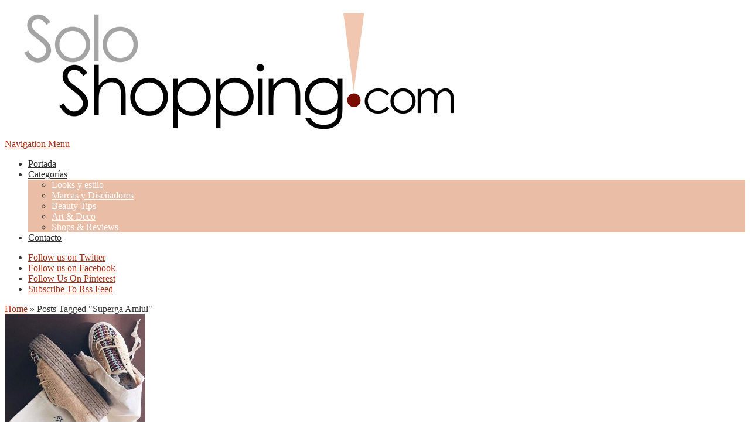

--- FILE ---
content_type: text/html; charset=UTF-8
request_url: https://www.soloshopping.com/tag/superga-amlul/
body_size: 14589
content:
<!DOCTYPE html>
<!--[if IE 6]>
<html id="ie6" lang="es">
<![endif]-->
<!--[if IE 7]>
<html id="ie7" lang="es">
<![endif]-->
<!--[if IE 8]>
<html id="ie8" lang="es">
<![endif]-->
<!--[if !(IE 6) | !(IE 7) | !(IE 8)  ]><!-->
<html lang="es">
<!--<![endif]-->
<head>
	<meta charset="UTF-8" />
	<title>Superga Amlul Archivos - SoloShopping.COM</title>
			
	<meta http-equiv="X-UA-Compatible" content="IE=edge">
	<link rel="pingback" href="https://www.soloshopping.com/xmlrpc.php" />

		<!--[if lt IE 9]>
	<script src="https://www.soloshopping.com/files/themes/Nexus/js/html5.js" type="text/javascript"></script>
	<![endif]-->

	<script type="text/javascript">
		document.documentElement.className = 'js';
	</script>

	<script>var et_site_url='https://www.soloshopping.com';var et_post_id='0';function et_core_page_resource_fallback(a,b){"undefined"===typeof b&&(b=a.sheet.cssRules&&0===a.sheet.cssRules.length);b&&(a.onerror=null,a.onload=null,a.href?a.href=et_site_url+"/?et_core_page_resource="+a.id+et_post_id:a.src&&(a.src=et_site_url+"/?et_core_page_resource="+a.id+et_post_id))}
</script><meta name='robots' content='index, follow, max-image-preview:large, max-snippet:-1, max-video-preview:-1' />
	<style>img:is([sizes="auto" i], [sizes^="auto," i]) { contain-intrinsic-size: 3000px 1500px }</style>
	
	<!-- This site is optimized with the Yoast SEO plugin v26.8 - https://yoast.com/product/yoast-seo-wordpress/ -->
	<title>Superga Amlul Archivos - SoloShopping.COM</title>
	<link rel="canonical" href="https://www.soloshopping.com/tag/superga-amlul/" />
	<meta property="og:locale" content="es_ES" />
	<meta property="og:type" content="article" />
	<meta property="og:title" content="Superga Amlul Archivos - SoloShopping.COM" />
	<meta property="og:url" content="https://www.soloshopping.com/tag/superga-amlul/" />
	<meta property="og:site_name" content="SoloShopping.COM" />
	<meta name="twitter:card" content="summary_large_image" />
	<script type="application/ld+json" class="yoast-schema-graph">{"@context":"https://schema.org","@graph":[{"@type":"CollectionPage","@id":"https://www.soloshopping.com/tag/superga-amlul/","url":"https://www.soloshopping.com/tag/superga-amlul/","name":"Superga Amlul Archivos - SoloShopping.COM","isPartOf":{"@id":"https://www.soloshopping.com/#website"},"primaryImageOfPage":{"@id":"https://www.soloshopping.com/tag/superga-amlul/#primaryimage"},"image":{"@id":"https://www.soloshopping.com/tag/superga-amlul/#primaryimage"},"thumbnailUrl":"https://www.soloshopping.com/files/uploads/superga-gala1.jpg","breadcrumb":{"@id":"https://www.soloshopping.com/tag/superga-amlul/#breadcrumb"},"inLanguage":"es"},{"@type":"ImageObject","inLanguage":"es","@id":"https://www.soloshopping.com/tag/superga-amlul/#primaryimage","url":"https://www.soloshopping.com/files/uploads/superga-gala1.jpg","contentUrl":"https://www.soloshopping.com/files/uploads/superga-gala1.jpg","width":600,"height":597},{"@type":"BreadcrumbList","@id":"https://www.soloshopping.com/tag/superga-amlul/#breadcrumb","itemListElement":[{"@type":"ListItem","position":1,"name":"Portada","item":"https://www.soloshopping.com/"},{"@type":"ListItem","position":2,"name":"Superga Amlul"}]},{"@type":"WebSite","@id":"https://www.soloshopping.com/#website","url":"https://www.soloshopping.com/","name":"SoloShopping.COM","description":"Secretos para acertar en tus compras online","potentialAction":[{"@type":"SearchAction","target":{"@type":"EntryPoint","urlTemplate":"https://www.soloshopping.com/?s={search_term_string}"},"query-input":{"@type":"PropertyValueSpecification","valueRequired":true,"valueName":"search_term_string"}}],"inLanguage":"es"}]}</script>
	<!-- / Yoast SEO plugin. -->


<link rel='dns-prefetch' href='//fonts.googleapis.com' />
<link rel="alternate" type="application/rss+xml" title="SoloShopping.COM &raquo; Feed" href="https://www.soloshopping.com/feed/" />
<link rel="alternate" type="application/rss+xml" title="SoloShopping.COM &raquo; Feed de los comentarios" href="https://www.soloshopping.com/comments/feed/" />
<link rel="alternate" type="application/rss+xml" title="SoloShopping.COM &raquo; Etiqueta Superga Amlul del feed" href="https://www.soloshopping.com/tag/superga-amlul/feed/" />
<script type="text/javascript">
/* <![CDATA[ */
window._wpemojiSettings = {"baseUrl":"https:\/\/s.w.org\/images\/core\/emoji\/16.0.1\/72x72\/","ext":".png","svgUrl":"https:\/\/s.w.org\/images\/core\/emoji\/16.0.1\/svg\/","svgExt":".svg","source":{"concatemoji":"https:\/\/www.soloshopping.com\/wp-includes\/js\/wp-emoji-release.min.js?ver=7c770d558b209e002d9fdff11efe2ca5"}};
/*! This file is auto-generated */
!function(s,n){var o,i,e;function c(e){try{var t={supportTests:e,timestamp:(new Date).valueOf()};sessionStorage.setItem(o,JSON.stringify(t))}catch(e){}}function p(e,t,n){e.clearRect(0,0,e.canvas.width,e.canvas.height),e.fillText(t,0,0);var t=new Uint32Array(e.getImageData(0,0,e.canvas.width,e.canvas.height).data),a=(e.clearRect(0,0,e.canvas.width,e.canvas.height),e.fillText(n,0,0),new Uint32Array(e.getImageData(0,0,e.canvas.width,e.canvas.height).data));return t.every(function(e,t){return e===a[t]})}function u(e,t){e.clearRect(0,0,e.canvas.width,e.canvas.height),e.fillText(t,0,0);for(var n=e.getImageData(16,16,1,1),a=0;a<n.data.length;a++)if(0!==n.data[a])return!1;return!0}function f(e,t,n,a){switch(t){case"flag":return n(e,"\ud83c\udff3\ufe0f\u200d\u26a7\ufe0f","\ud83c\udff3\ufe0f\u200b\u26a7\ufe0f")?!1:!n(e,"\ud83c\udde8\ud83c\uddf6","\ud83c\udde8\u200b\ud83c\uddf6")&&!n(e,"\ud83c\udff4\udb40\udc67\udb40\udc62\udb40\udc65\udb40\udc6e\udb40\udc67\udb40\udc7f","\ud83c\udff4\u200b\udb40\udc67\u200b\udb40\udc62\u200b\udb40\udc65\u200b\udb40\udc6e\u200b\udb40\udc67\u200b\udb40\udc7f");case"emoji":return!a(e,"\ud83e\udedf")}return!1}function g(e,t,n,a){var r="undefined"!=typeof WorkerGlobalScope&&self instanceof WorkerGlobalScope?new OffscreenCanvas(300,150):s.createElement("canvas"),o=r.getContext("2d",{willReadFrequently:!0}),i=(o.textBaseline="top",o.font="600 32px Arial",{});return e.forEach(function(e){i[e]=t(o,e,n,a)}),i}function t(e){var t=s.createElement("script");t.src=e,t.defer=!0,s.head.appendChild(t)}"undefined"!=typeof Promise&&(o="wpEmojiSettingsSupports",i=["flag","emoji"],n.supports={everything:!0,everythingExceptFlag:!0},e=new Promise(function(e){s.addEventListener("DOMContentLoaded",e,{once:!0})}),new Promise(function(t){var n=function(){try{var e=JSON.parse(sessionStorage.getItem(o));if("object"==typeof e&&"number"==typeof e.timestamp&&(new Date).valueOf()<e.timestamp+604800&&"object"==typeof e.supportTests)return e.supportTests}catch(e){}return null}();if(!n){if("undefined"!=typeof Worker&&"undefined"!=typeof OffscreenCanvas&&"undefined"!=typeof URL&&URL.createObjectURL&&"undefined"!=typeof Blob)try{var e="postMessage("+g.toString()+"("+[JSON.stringify(i),f.toString(),p.toString(),u.toString()].join(",")+"));",a=new Blob([e],{type:"text/javascript"}),r=new Worker(URL.createObjectURL(a),{name:"wpTestEmojiSupports"});return void(r.onmessage=function(e){c(n=e.data),r.terminate(),t(n)})}catch(e){}c(n=g(i,f,p,u))}t(n)}).then(function(e){for(var t in e)n.supports[t]=e[t],n.supports.everything=n.supports.everything&&n.supports[t],"flag"!==t&&(n.supports.everythingExceptFlag=n.supports.everythingExceptFlag&&n.supports[t]);n.supports.everythingExceptFlag=n.supports.everythingExceptFlag&&!n.supports.flag,n.DOMReady=!1,n.readyCallback=function(){n.DOMReady=!0}}).then(function(){return e}).then(function(){var e;n.supports.everything||(n.readyCallback(),(e=n.source||{}).concatemoji?t(e.concatemoji):e.wpemoji&&e.twemoji&&(t(e.twemoji),t(e.wpemoji)))}))}((window,document),window._wpemojiSettings);
/* ]]> */
</script>
<meta content="Nexus SS v.0.1.0" name="generator"/><style id='wp-emoji-styles-inline-css' type='text/css'>

	img.wp-smiley, img.emoji {
		display: inline !important;
		border: none !important;
		box-shadow: none !important;
		height: 1em !important;
		width: 1em !important;
		margin: 0 0.07em !important;
		vertical-align: -0.1em !important;
		background: none !important;
		padding: 0 !important;
	}
</style>
<link rel='stylesheet' id='wp-block-library-css' href='https://www.soloshopping.com/wp-includes/css/dist/block-library/style.min.css?ver=7c770d558b209e002d9fdff11efe2ca5' type='text/css' media='all' />
<style id='classic-theme-styles-inline-css' type='text/css'>
/*! This file is auto-generated */
.wp-block-button__link{color:#fff;background-color:#32373c;border-radius:9999px;box-shadow:none;text-decoration:none;padding:calc(.667em + 2px) calc(1.333em + 2px);font-size:1.125em}.wp-block-file__button{background:#32373c;color:#fff;text-decoration:none}
</style>
<style id='global-styles-inline-css' type='text/css'>
:root{--wp--preset--aspect-ratio--square: 1;--wp--preset--aspect-ratio--4-3: 4/3;--wp--preset--aspect-ratio--3-4: 3/4;--wp--preset--aspect-ratio--3-2: 3/2;--wp--preset--aspect-ratio--2-3: 2/3;--wp--preset--aspect-ratio--16-9: 16/9;--wp--preset--aspect-ratio--9-16: 9/16;--wp--preset--color--black: #000000;--wp--preset--color--cyan-bluish-gray: #abb8c3;--wp--preset--color--white: #ffffff;--wp--preset--color--pale-pink: #f78da7;--wp--preset--color--vivid-red: #cf2e2e;--wp--preset--color--luminous-vivid-orange: #ff6900;--wp--preset--color--luminous-vivid-amber: #fcb900;--wp--preset--color--light-green-cyan: #7bdcb5;--wp--preset--color--vivid-green-cyan: #00d084;--wp--preset--color--pale-cyan-blue: #8ed1fc;--wp--preset--color--vivid-cyan-blue: #0693e3;--wp--preset--color--vivid-purple: #9b51e0;--wp--preset--gradient--vivid-cyan-blue-to-vivid-purple: linear-gradient(135deg,rgba(6,147,227,1) 0%,rgb(155,81,224) 100%);--wp--preset--gradient--light-green-cyan-to-vivid-green-cyan: linear-gradient(135deg,rgb(122,220,180) 0%,rgb(0,208,130) 100%);--wp--preset--gradient--luminous-vivid-amber-to-luminous-vivid-orange: linear-gradient(135deg,rgba(252,185,0,1) 0%,rgba(255,105,0,1) 100%);--wp--preset--gradient--luminous-vivid-orange-to-vivid-red: linear-gradient(135deg,rgba(255,105,0,1) 0%,rgb(207,46,46) 100%);--wp--preset--gradient--very-light-gray-to-cyan-bluish-gray: linear-gradient(135deg,rgb(238,238,238) 0%,rgb(169,184,195) 100%);--wp--preset--gradient--cool-to-warm-spectrum: linear-gradient(135deg,rgb(74,234,220) 0%,rgb(151,120,209) 20%,rgb(207,42,186) 40%,rgb(238,44,130) 60%,rgb(251,105,98) 80%,rgb(254,248,76) 100%);--wp--preset--gradient--blush-light-purple: linear-gradient(135deg,rgb(255,206,236) 0%,rgb(152,150,240) 100%);--wp--preset--gradient--blush-bordeaux: linear-gradient(135deg,rgb(254,205,165) 0%,rgb(254,45,45) 50%,rgb(107,0,62) 100%);--wp--preset--gradient--luminous-dusk: linear-gradient(135deg,rgb(255,203,112) 0%,rgb(199,81,192) 50%,rgb(65,88,208) 100%);--wp--preset--gradient--pale-ocean: linear-gradient(135deg,rgb(255,245,203) 0%,rgb(182,227,212) 50%,rgb(51,167,181) 100%);--wp--preset--gradient--electric-grass: linear-gradient(135deg,rgb(202,248,128) 0%,rgb(113,206,126) 100%);--wp--preset--gradient--midnight: linear-gradient(135deg,rgb(2,3,129) 0%,rgb(40,116,252) 100%);--wp--preset--font-size--small: 13px;--wp--preset--font-size--medium: 20px;--wp--preset--font-size--large: 36px;--wp--preset--font-size--x-large: 42px;--wp--preset--spacing--20: 0.44rem;--wp--preset--spacing--30: 0.67rem;--wp--preset--spacing--40: 1rem;--wp--preset--spacing--50: 1.5rem;--wp--preset--spacing--60: 2.25rem;--wp--preset--spacing--70: 3.38rem;--wp--preset--spacing--80: 5.06rem;--wp--preset--shadow--natural: 6px 6px 9px rgba(0, 0, 0, 0.2);--wp--preset--shadow--deep: 12px 12px 50px rgba(0, 0, 0, 0.4);--wp--preset--shadow--sharp: 6px 6px 0px rgba(0, 0, 0, 0.2);--wp--preset--shadow--outlined: 6px 6px 0px -3px rgba(255, 255, 255, 1), 6px 6px rgba(0, 0, 0, 1);--wp--preset--shadow--crisp: 6px 6px 0px rgba(0, 0, 0, 1);}:where(.is-layout-flex){gap: 0.5em;}:where(.is-layout-grid){gap: 0.5em;}body .is-layout-flex{display: flex;}.is-layout-flex{flex-wrap: wrap;align-items: center;}.is-layout-flex > :is(*, div){margin: 0;}body .is-layout-grid{display: grid;}.is-layout-grid > :is(*, div){margin: 0;}:where(.wp-block-columns.is-layout-flex){gap: 2em;}:where(.wp-block-columns.is-layout-grid){gap: 2em;}:where(.wp-block-post-template.is-layout-flex){gap: 1.25em;}:where(.wp-block-post-template.is-layout-grid){gap: 1.25em;}.has-black-color{color: var(--wp--preset--color--black) !important;}.has-cyan-bluish-gray-color{color: var(--wp--preset--color--cyan-bluish-gray) !important;}.has-white-color{color: var(--wp--preset--color--white) !important;}.has-pale-pink-color{color: var(--wp--preset--color--pale-pink) !important;}.has-vivid-red-color{color: var(--wp--preset--color--vivid-red) !important;}.has-luminous-vivid-orange-color{color: var(--wp--preset--color--luminous-vivid-orange) !important;}.has-luminous-vivid-amber-color{color: var(--wp--preset--color--luminous-vivid-amber) !important;}.has-light-green-cyan-color{color: var(--wp--preset--color--light-green-cyan) !important;}.has-vivid-green-cyan-color{color: var(--wp--preset--color--vivid-green-cyan) !important;}.has-pale-cyan-blue-color{color: var(--wp--preset--color--pale-cyan-blue) !important;}.has-vivid-cyan-blue-color{color: var(--wp--preset--color--vivid-cyan-blue) !important;}.has-vivid-purple-color{color: var(--wp--preset--color--vivid-purple) !important;}.has-black-background-color{background-color: var(--wp--preset--color--black) !important;}.has-cyan-bluish-gray-background-color{background-color: var(--wp--preset--color--cyan-bluish-gray) !important;}.has-white-background-color{background-color: var(--wp--preset--color--white) !important;}.has-pale-pink-background-color{background-color: var(--wp--preset--color--pale-pink) !important;}.has-vivid-red-background-color{background-color: var(--wp--preset--color--vivid-red) !important;}.has-luminous-vivid-orange-background-color{background-color: var(--wp--preset--color--luminous-vivid-orange) !important;}.has-luminous-vivid-amber-background-color{background-color: var(--wp--preset--color--luminous-vivid-amber) !important;}.has-light-green-cyan-background-color{background-color: var(--wp--preset--color--light-green-cyan) !important;}.has-vivid-green-cyan-background-color{background-color: var(--wp--preset--color--vivid-green-cyan) !important;}.has-pale-cyan-blue-background-color{background-color: var(--wp--preset--color--pale-cyan-blue) !important;}.has-vivid-cyan-blue-background-color{background-color: var(--wp--preset--color--vivid-cyan-blue) !important;}.has-vivid-purple-background-color{background-color: var(--wp--preset--color--vivid-purple) !important;}.has-black-border-color{border-color: var(--wp--preset--color--black) !important;}.has-cyan-bluish-gray-border-color{border-color: var(--wp--preset--color--cyan-bluish-gray) !important;}.has-white-border-color{border-color: var(--wp--preset--color--white) !important;}.has-pale-pink-border-color{border-color: var(--wp--preset--color--pale-pink) !important;}.has-vivid-red-border-color{border-color: var(--wp--preset--color--vivid-red) !important;}.has-luminous-vivid-orange-border-color{border-color: var(--wp--preset--color--luminous-vivid-orange) !important;}.has-luminous-vivid-amber-border-color{border-color: var(--wp--preset--color--luminous-vivid-amber) !important;}.has-light-green-cyan-border-color{border-color: var(--wp--preset--color--light-green-cyan) !important;}.has-vivid-green-cyan-border-color{border-color: var(--wp--preset--color--vivid-green-cyan) !important;}.has-pale-cyan-blue-border-color{border-color: var(--wp--preset--color--pale-cyan-blue) !important;}.has-vivid-cyan-blue-border-color{border-color: var(--wp--preset--color--vivid-cyan-blue) !important;}.has-vivid-purple-border-color{border-color: var(--wp--preset--color--vivid-purple) !important;}.has-vivid-cyan-blue-to-vivid-purple-gradient-background{background: var(--wp--preset--gradient--vivid-cyan-blue-to-vivid-purple) !important;}.has-light-green-cyan-to-vivid-green-cyan-gradient-background{background: var(--wp--preset--gradient--light-green-cyan-to-vivid-green-cyan) !important;}.has-luminous-vivid-amber-to-luminous-vivid-orange-gradient-background{background: var(--wp--preset--gradient--luminous-vivid-amber-to-luminous-vivid-orange) !important;}.has-luminous-vivid-orange-to-vivid-red-gradient-background{background: var(--wp--preset--gradient--luminous-vivid-orange-to-vivid-red) !important;}.has-very-light-gray-to-cyan-bluish-gray-gradient-background{background: var(--wp--preset--gradient--very-light-gray-to-cyan-bluish-gray) !important;}.has-cool-to-warm-spectrum-gradient-background{background: var(--wp--preset--gradient--cool-to-warm-spectrum) !important;}.has-blush-light-purple-gradient-background{background: var(--wp--preset--gradient--blush-light-purple) !important;}.has-blush-bordeaux-gradient-background{background: var(--wp--preset--gradient--blush-bordeaux) !important;}.has-luminous-dusk-gradient-background{background: var(--wp--preset--gradient--luminous-dusk) !important;}.has-pale-ocean-gradient-background{background: var(--wp--preset--gradient--pale-ocean) !important;}.has-electric-grass-gradient-background{background: var(--wp--preset--gradient--electric-grass) !important;}.has-midnight-gradient-background{background: var(--wp--preset--gradient--midnight) !important;}.has-small-font-size{font-size: var(--wp--preset--font-size--small) !important;}.has-medium-font-size{font-size: var(--wp--preset--font-size--medium) !important;}.has-large-font-size{font-size: var(--wp--preset--font-size--large) !important;}.has-x-large-font-size{font-size: var(--wp--preset--font-size--x-large) !important;}
:where(.wp-block-post-template.is-layout-flex){gap: 1.25em;}:where(.wp-block-post-template.is-layout-grid){gap: 1.25em;}
:where(.wp-block-columns.is-layout-flex){gap: 2em;}:where(.wp-block-columns.is-layout-grid){gap: 2em;}
:root :where(.wp-block-pullquote){font-size: 1.5em;line-height: 1.6;}
</style>
<link rel='stylesheet' id='front-estilos-css' href='https://www.soloshopping.com/files/plugins/asesor-cookies-para-la-ley-en-espana/html/front/estilos.css?ver=7c770d558b209e002d9fdff11efe2ca5' type='text/css' media='all' />
<link rel='stylesheet' id='woocommerce-layout-css' href='https://www.soloshopping.com/files/plugins/woocommerce/assets/css/woocommerce-layout.css?ver=10.4.3' type='text/css' media='all' />
<link rel='stylesheet' id='woocommerce-smallscreen-css' href='https://www.soloshopping.com/files/plugins/woocommerce/assets/css/woocommerce-smallscreen.css?ver=10.4.3' type='text/css' media='only screen and (max-width: 768px)' />
<link rel='stylesheet' id='woocommerce-general-css' href='https://www.soloshopping.com/files/plugins/woocommerce/assets/css/woocommerce.css?ver=10.4.3' type='text/css' media='all' />
<style id='woocommerce-inline-inline-css' type='text/css'>
.woocommerce form .form-row .required { visibility: visible; }
</style>
<link rel='stylesheet' id='nexus-fonts-css' href='https://fonts.googleapis.com/css?family=Open+Sans:300italic,400italic,700italic,800italic,400,300,700,800|Raleway:400,200,100,500,700,800,900&#038;subset=latin,latin-ext' type='text/css' media='all' />
<link rel='stylesheet' id='et-gf-poiret-one-css' href='https://fonts.googleapis.com/css?family=Poiret+One:&#038;subset=latin' type='text/css' media='all' />
<link rel='stylesheet' id='nexus-style-css' href='https://www.soloshopping.com/files/themes/NexusSS/style.css?ver=7c770d558b209e002d9fdff11efe2ca5' type='text/css' media='all' />
<link rel='stylesheet' id='wp-pagenavi-css' href='https://www.soloshopping.com/files/plugins/wp-pagenavi/pagenavi-css.css?ver=2.70' type='text/css' media='all' />
<link rel='stylesheet' id='et-shortcodes-css-css' href='https://www.soloshopping.com/files/themes/Nexus/epanel/shortcodes/css/shortcodes-legacy.css?ver=1.7.14' type='text/css' media='all' />
<link rel='stylesheet' id='et-shortcodes-responsive-css-css' href='https://www.soloshopping.com/files/themes/Nexus/epanel/shortcodes/css/shortcodes_responsive.css?ver=1.7.14' type='text/css' media='all' />
<link rel='stylesheet' id='jquery-lazyloadxt-spinner-css-css' href='//www.soloshopping.com/files/plugins/a3-lazy-load/assets/css/jquery.lazyloadxt.spinner.css?ver=7c770d558b209e002d9fdff11efe2ca5' type='text/css' media='all' />
<link rel='stylesheet' id='a3a3_lazy_load-css' href='//www.soloshopping.com/files/uploads/sass/a3_lazy_load.min.css?ver=1769914894' type='text/css' media='all' />
<link rel='stylesheet' id='um_modal-css' href='https://www.soloshopping.com/files/plugins/ultimate-member/assets/css/um-modal.min.css?ver=2.11.1' type='text/css' media='all' />
<link rel='stylesheet' id='um_ui-css' href='https://www.soloshopping.com/files/plugins/ultimate-member/assets/libs/jquery-ui/jquery-ui.min.css?ver=1.13.2' type='text/css' media='all' />
<link rel='stylesheet' id='um_tipsy-css' href='https://www.soloshopping.com/files/plugins/ultimate-member/assets/libs/tipsy/tipsy.min.css?ver=1.0.0a' type='text/css' media='all' />
<link rel='stylesheet' id='um_raty-css' href='https://www.soloshopping.com/files/plugins/ultimate-member/assets/libs/raty/um-raty.min.css?ver=2.6.0' type='text/css' media='all' />
<link rel='stylesheet' id='select2-css' href='https://www.soloshopping.com/files/plugins/ultimate-member/assets/libs/select2/select2.min.css?ver=4.0.13' type='text/css' media='all' />
<link rel='stylesheet' id='um_fileupload-css' href='https://www.soloshopping.com/files/plugins/ultimate-member/assets/css/um-fileupload.min.css?ver=2.11.1' type='text/css' media='all' />
<link rel='stylesheet' id='um_confirm-css' href='https://www.soloshopping.com/files/plugins/ultimate-member/assets/libs/um-confirm/um-confirm.min.css?ver=1.0' type='text/css' media='all' />
<link rel='stylesheet' id='um_datetime-css' href='https://www.soloshopping.com/files/plugins/ultimate-member/assets/libs/pickadate/default.min.css?ver=3.6.2' type='text/css' media='all' />
<link rel='stylesheet' id='um_datetime_date-css' href='https://www.soloshopping.com/files/plugins/ultimate-member/assets/libs/pickadate/default.date.min.css?ver=3.6.2' type='text/css' media='all' />
<link rel='stylesheet' id='um_datetime_time-css' href='https://www.soloshopping.com/files/plugins/ultimate-member/assets/libs/pickadate/default.time.min.css?ver=3.6.2' type='text/css' media='all' />
<link rel='stylesheet' id='um_fonticons_ii-css' href='https://www.soloshopping.com/files/plugins/ultimate-member/assets/libs/legacy/fonticons/fonticons-ii.min.css?ver=2.11.1' type='text/css' media='all' />
<link rel='stylesheet' id='um_fonticons_fa-css' href='https://www.soloshopping.com/files/plugins/ultimate-member/assets/libs/legacy/fonticons/fonticons-fa.min.css?ver=2.11.1' type='text/css' media='all' />
<link rel='stylesheet' id='um_fontawesome-css' href='https://www.soloshopping.com/files/plugins/ultimate-member/assets/css/um-fontawesome.min.css?ver=6.5.2' type='text/css' media='all' />
<link rel='stylesheet' id='um_common-css' href='https://www.soloshopping.com/files/plugins/ultimate-member/assets/css/common.min.css?ver=2.11.1' type='text/css' media='all' />
<link rel='stylesheet' id='um_responsive-css' href='https://www.soloshopping.com/files/plugins/ultimate-member/assets/css/um-responsive.min.css?ver=2.11.1' type='text/css' media='all' />
<link rel='stylesheet' id='um_styles-css' href='https://www.soloshopping.com/files/plugins/ultimate-member/assets/css/um-styles.min.css?ver=2.11.1' type='text/css' media='all' />
<link rel='stylesheet' id='um_crop-css' href='https://www.soloshopping.com/files/plugins/ultimate-member/assets/libs/cropper/cropper.min.css?ver=1.6.1' type='text/css' media='all' />
<link rel='stylesheet' id='um_profile-css' href='https://www.soloshopping.com/files/plugins/ultimate-member/assets/css/um-profile.min.css?ver=2.11.1' type='text/css' media='all' />
<link rel='stylesheet' id='um_account-css' href='https://www.soloshopping.com/files/plugins/ultimate-member/assets/css/um-account.min.css?ver=2.11.1' type='text/css' media='all' />
<link rel='stylesheet' id='um_misc-css' href='https://www.soloshopping.com/files/plugins/ultimate-member/assets/css/um-misc.min.css?ver=2.11.1' type='text/css' media='all' />
<link rel='stylesheet' id='um_default_css-css' href='https://www.soloshopping.com/files/plugins/ultimate-member/assets/css/um-old-default.min.css?ver=2.11.1' type='text/css' media='all' />
<link rel='stylesheet' id='um_old_css-css' href='https://www.soloshopping.com/files/plugins/ultimate-member/../../uploads/ultimatemember/um_old_settings.css?ver=2.0.0' type='text/css' media='all' />
<link rel='stylesheet' id='magnific_popup-css' href='https://www.soloshopping.com/files/themes/Nexus/includes/page_templates/js/magnific_popup/magnific_popup.css?ver=1.3.4' type='text/css' media='screen' />
<link rel='stylesheet' id='et_page_templates-css' href='https://www.soloshopping.com/files/themes/Nexus/includes/page_templates/page_templates.css?ver=1.8' type='text/css' media='screen' />
<script type="text/javascript" src="https://www.soloshopping.com/wp-includes/js/jquery/jquery.min.js?ver=3.7.1" id="jquery-core-js"></script>
<script type="text/javascript" src="https://www.soloshopping.com/wp-includes/js/jquery/jquery-migrate.min.js?ver=3.4.1" id="jquery-migrate-js"></script>
<script type="text/javascript" id="my-ajax-request-js-extra">
/* <![CDATA[ */
var MyAjax = {"ajaxurl":"https:\/\/www.soloshopping.com\/wp-admin\/admin-ajax.php"};
/* ]]> */
</script>
<script type="text/javascript" src="https://www.soloshopping.com/files/plugins/widgets-controller/widgets_controller.js?ver=7c770d558b209e002d9fdff11efe2ca5" id="my-ajax-request-js"></script>
<script type="text/javascript" id="front-principal-js-extra">
/* <![CDATA[ */
var cdp_cookies_info = {"url_plugin":"https:\/\/www.soloshopping.com\/files\/plugins\/asesor-cookies-para-la-ley-en-espana\/plugin.php","url_admin_ajax":"https:\/\/www.soloshopping.com\/wp-admin\/admin-ajax.php"};
/* ]]> */
</script>
<script type="text/javascript" src="https://www.soloshopping.com/files/plugins/asesor-cookies-para-la-ley-en-espana/html/front/principal.js?ver=7c770d558b209e002d9fdff11efe2ca5" id="front-principal-js"></script>
<script type="text/javascript" src="https://www.soloshopping.com/files/plugins/woocommerce/assets/js/jquery-blockui/jquery.blockUI.min.js?ver=2.7.0-wc.10.4.3" id="wc-jquery-blockui-js" defer="defer" data-wp-strategy="defer"></script>
<script type="text/javascript" id="wc-add-to-cart-js-extra">
/* <![CDATA[ */
var wc_add_to_cart_params = {"ajax_url":"\/wp-admin\/admin-ajax.php","wc_ajax_url":"\/?wc-ajax=%%endpoint%%","i18n_view_cart":"Ver carrito","cart_url":"https:\/\/www.soloshopping.com\/carro\/","is_cart":"","cart_redirect_after_add":"no"};
/* ]]> */
</script>
<script type="text/javascript" src="https://www.soloshopping.com/files/plugins/woocommerce/assets/js/frontend/add-to-cart.min.js?ver=10.4.3" id="wc-add-to-cart-js" defer="defer" data-wp-strategy="defer"></script>
<script type="text/javascript" src="https://www.soloshopping.com/files/plugins/woocommerce/assets/js/js-cookie/js.cookie.min.js?ver=2.1.4-wc.10.4.3" id="wc-js-cookie-js" defer="defer" data-wp-strategy="defer"></script>
<script type="text/javascript" id="woocommerce-js-extra">
/* <![CDATA[ */
var woocommerce_params = {"ajax_url":"\/wp-admin\/admin-ajax.php","wc_ajax_url":"\/?wc-ajax=%%endpoint%%","i18n_password_show":"Mostrar contrase\u00f1a","i18n_password_hide":"Ocultar contrase\u00f1a"};
/* ]]> */
</script>
<script type="text/javascript" src="https://www.soloshopping.com/files/plugins/woocommerce/assets/js/frontend/woocommerce.min.js?ver=10.4.3" id="woocommerce-js" defer="defer" data-wp-strategy="defer"></script>
<script type="text/javascript" src="https://www.soloshopping.com/files/plugins/ultimate-member/assets/js/um-gdpr.min.js?ver=2.11.1" id="um-gdpr-js"></script>
<link rel="https://api.w.org/" href="https://www.soloshopping.com/wp-json/" /><link rel="alternate" title="JSON" type="application/json" href="https://www.soloshopping.com/wp-json/wp/v2/tags/797" /><link rel="EditURI" type="application/rsd+xml" title="RSD" href="https://www.soloshopping.com/xmlrpc.php?rsd" />
<script type="text/javascript">
	jQuery(document).ready(function(){
		jQuery('img[usemap]').rwdImageMaps();
	});
</script>
<style type="text/css">
	img[usemap] { max-width: 100%; height: auto; }
</style>
<script type="text/javascript">
(function(url){
	if(/(?:Chrome\/26\.0\.1410\.63 Safari\/537\.31|WordfenceTestMonBot)/.test(navigator.userAgent)){ return; }
	var addEvent = function(evt, handler) {
		if (window.addEventListener) {
			document.addEventListener(evt, handler, false);
		} else if (window.attachEvent) {
			document.attachEvent('on' + evt, handler);
		}
	};
	var removeEvent = function(evt, handler) {
		if (window.removeEventListener) {
			document.removeEventListener(evt, handler, false);
		} else if (window.detachEvent) {
			document.detachEvent('on' + evt, handler);
		}
	};
	var evts = 'contextmenu dblclick drag dragend dragenter dragleave dragover dragstart drop keydown keypress keyup mousedown mousemove mouseout mouseover mouseup mousewheel scroll'.split(' ');
	var logHuman = function() {
		if (window.wfLogHumanRan) { return; }
		window.wfLogHumanRan = true;
		var wfscr = document.createElement('script');
		wfscr.type = 'text/javascript';
		wfscr.async = true;
		wfscr.src = url + '&r=' + Math.random();
		(document.getElementsByTagName('head')[0]||document.getElementsByTagName('body')[0]).appendChild(wfscr);
		for (var i = 0; i < evts.length; i++) {
			removeEvent(evts[i], logHuman);
		}
	};
	for (var i = 0; i < evts.length; i++) {
		addEvent(evts[i], logHuman);
	}
})('//www.soloshopping.com/?wordfence_lh=1&hid=621BF0A015C9F54C4F6529EE3D10CED2');
</script><meta name="viewport" content="width=device-width, initial-scale=1.0, maximum-scale=1.0, user-scalable=0" />	<style>
		a { color: #af3016; }

		body { color: #333333; }

		#top-menu li.current-menu-item > a, #top-menu > li > a:hover, .meta-info, .et-description .post-meta span, .categories-tabs:after, .home-tab-active, .home-tab-active:before, a.read-more, .comment-reply-link, h1.post-heading, .form-submit input, .home-tab-active:before, .et-recent-videos-wrap li:before, .nav li ul, .et_mobile_menu, #top-menu > .sfHover > a { background-color: #eabda6; }

		.featured-comments span, #author-info strong, #footer-bottom .current-menu-item a, .featured-comments span { color: #eabda6; }
		.entry-content blockquote, .widget li:before, .footer-widget li:before, .et-popular-mobile-arrow-next { border-left-color: #eabda6; }

		.et-popular-mobile-arrow-previous { border-right-color: #eabda6; }

		#top-menu > li > a { color: #333333; }

		#top-menu > li.current-menu-item > a, #top-menu li li a, .et_mobile_menu li a { color: #ffffff; }

	body { font-family: 'Poiret One', ; }	</style>
<link rel="shortcut icon" href="https://www.soloshopping.com/files/uploads/favicon.gif" /><link rel="preload" href="https://www.soloshopping.com/files/themes/Nexus/core/admin/fonts/modules.ttf" as="font" crossorigin="anonymous">	<noscript><style>.woocommerce-product-gallery{ opacity: 1 !important; }</style></noscript>
	<link rel="stylesheet" id="et-customizer-global-cached-inline-styles" href="https://www.soloshopping.com/files/et-cache/global/et-customizer-global-17679934392651.min.css" onerror="et_core_page_resource_fallback(this, true)" onload="et_core_page_resource_fallback(this)" /></head>
<body data-rsssl=1 class="archive tag tag-superga-amlul tag-797 wp-theme-Nexus wp-child-theme-NexusSS theme-Nexus woocommerce-no-js et-2-column-layout et_includes_sidebar">
	<header id="main-header">
		<div class="container">
			<div id="top-info" class="clearfix">
			
							<a href="https://www.soloshopping.com/">
					<img src="https://www.soloshopping.com/files/uploads/2013/09/SoloShoppingCOM_LogoTR.png" alt="SoloShopping.COM" id="logo" />
				</a>
			</div>

			<div id="top-navigation" class="clearfix">
				<div id="et_mobile_nav_menu"><a href="#" class="mobile_nav closed">Navigation Menu<span class="et_mobile_arrow"></span></a></div>
				<nav>
				<ul id="top-menu" class="nav et_disable_top_tier"><li id="menu-item-537" class="menu-item menu-item-type-custom menu-item-object-custom menu-item-home menu-item-537"><a href="https://www.soloshopping.com/">Portada</a></li>
<li id="menu-item-669" class="menu-item menu-item-type-post_type menu-item-object-page menu-item-has-children menu-item-669"><a href="https://www.soloshopping.com/blog/">Categorías</a>
<ul class="sub-menu">
	<li id="menu-item-3700" class="menu-item menu-item-type-taxonomy menu-item-object-category menu-item-3700"><a href="https://www.soloshopping.com/category/looks-y-estilo/">Looks y estilo</a></li>
	<li id="menu-item-3699" class="menu-item menu-item-type-taxonomy menu-item-object-category menu-item-3699"><a href="https://www.soloshopping.com/category/marcas-y-disenadores/">Marcas y Diseñadores</a></li>
	<li id="menu-item-3701" class="menu-item menu-item-type-taxonomy menu-item-object-category menu-item-3701"><a href="https://www.soloshopping.com/category/belleza/">Beauty Tips</a></li>
	<li id="menu-item-5521" class="menu-item menu-item-type-taxonomy menu-item-object-category menu-item-5521"><a href="https://www.soloshopping.com/category/art-and-deco/">Art &#038; Deco</a></li>
	<li id="menu-item-3702" class="menu-item menu-item-type-taxonomy menu-item-object-category menu-item-3702"><a href="https://www.soloshopping.com/category/tiendas/">Shops &#038; Reviews</a></li>
</ul>
</li>
<li id="menu-item-3661" class="menu-item menu-item-type-post_type menu-item-object-page menu-item-3661"><a href="https://www.soloshopping.com/contacto/">Contacto</a></li>
</ul>				</nav>

				<ul id="et-social-icons">
					
					<li class="twitter">
						<a href="https://twitter.com/soloshoppingcom" target="_blank">
							<span class="et-social-normal">Follow us on Twitter</span>
							<span class="et-social-hover"></span>
						</a>
					</li>
					
					<li class="facebook">
						<a href="https://www.facebook.com/SoloShoppingCOM/" target="_blank">
							<span class="et-social-normal">Follow us on Facebook</span>
							<span class="et-social-hover"></span>
						</a>
					</li>
				
					
					<li class="pinterest">
						<a href="http://www.pinterest.com/soloshopping/" target="_blank">
							<span class="et-social-normal">Follow Us On Pinterest</span>
							<span class="et-social-hover"></span>
						</a>
					</li>
					
										<li class="rss">
												<a href="feed://www.soloshopping.com/rss">
							<span class="et-social-normal">Subscribe To Rss Feed</span>
							<span class="et-social-hover"></span>
						</a>
					</li>
					
									</ul>
			</div> <!-- #top-navigation -->
		</div> <!-- .container -->
	</header> <!-- #main-header -->

<div class="page-wrap container">
	<div id="main-content">
		<div class="main-content-wrap clearfix">
			<div id="content">
				
<div id="breadcrumbs">
			  	<span class="et_breadcrumbs_content">
				<a href="https://www.soloshopping.com" class="breadcrumbs_home">Home</a> <span class="raquo">&raquo;</span>

									Posts Tagged <span class="raquo">&quot;</span>Superga Amlul&quot;				
			</span> <!-- .et_breadcrumbs_content -->	</div> <!-- #breadcrumbs -->
				<div id="left-area">
							<div class="recent-post clearfix">
											<div class="et-main-image">
							<a href="https://www.soloshopping.com/superga-gala/">
								<img src="https://www.soloshopping.com/files/uploads/superga-gala1-240x240.jpg" alt="SUPERGA GALA" class="" srcset="https://www.soloshopping.com/files/uploads/superga-gala1.jpg 479w, https://www.soloshopping.com/files/uploads/superga-gala1-240x240.jpg 480w " sizes="(max-width:479px) 479px, 100vw "  width="240" height="240" />							</a>

							<div class="meta-info">
								<div class="meta-date">
									<span class="month">Jul</span><span>26</span>
								</div>
							</div>
						</div>
					
						<div class="et-description">
							<h2><a href="https://www.soloshopping.com/superga-gala/">SUPERGA GALA</a></h2>

						
							<p class="post-meta">Posted By <a href="https://www.soloshopping.com/author/silvia-quevedo-del-castillo/" title="Posts by Silvia" rel="author">Silvia</a> on 26 Jul 2015</p>					<p>SUPERGA GALA &nbsp; &nbsp; &nbsp; Colaboración Superga Gala (AMLUL). 3 modelos con mucho estilo. &nbsp; &nbsp; &nbsp; &nbsp; Cómo han evolucionado las Superga desde sus inicios. Recuerdo mi primer par, las clásicas blancas&#8230;hace más de 20 años!, &nbsp; &nbsp; &nbsp; &nbsp; Superga nació en Turín en 1911, cuando Walter Martiny comenzó a producir zapatos con suela de caucho vulcanizado y decidió  etiquetarlos con el nombre de la...</p>						</div> <!-- .et-description -->

						<a href="https://www.soloshopping.com/superga-gala/" class="read-more"><span>Read More</span></a>
					</div> <!-- .recent-post -->
				</div> 	<!-- end #left-area -->
			</div> <!-- #content -->

				<div id="sidebar">
		<div id="search-2" class="widget widget_search"><h4 class="widgettitle">Search</h4><form role="search" method="get" id="searchform" class="searchform" action="https://www.soloshopping.com/">
				<div>
					<label class="screen-reader-text" for="s">Buscar:</label>
					<input type="text" value="" name="s" id="s" />
					<input type="submit" id="searchsubmit" value="Buscar" />
				</div>
			</form></div> <!-- end .widget --><div id="text-4" class="widget widget_text"><h4 class="widgettitle">About me</h4>			<div class="textwidget"><a href="https://www.soloshopping.com/sobre-mi/"><img class="lazy lazy-hidden aligncenter size-full wp-image-1002" src="//www.soloshopping.com/files/plugins/a3-lazy-load/assets/images/lazy_placeholder.gif" data-lazy-type="image" data-src="https://www.soloshopping.com/files/uploads/Silvia-SoloShoppingCOM-Br.jpg" alt="SoloShopping.com" width="300" height="659" /><noscript><img class="aligncenter size-full wp-image-1002" src="https://www.soloshopping.com/files/uploads/Silvia-SoloShoppingCOM-Br.jpg" alt="SoloShopping.com" width="300" height="659" /></noscript></a>
&nbsp;
<p style="text-align: left;">Silvia... crazy <span style="color: #993300;">for fashion,</span> crazy <span style="color: #808080;">for life</span>, crazy <span style="color: #ffcc99;">for shopping,</span> crazy<span style="color: #ff0000;"> for love</span>, crazy <span style="color: #808080;">for music</span>, crazy <span style="color: #993300;">for art</span>, crazy <span style="color: #ffcc99;">for beauty</span>, crazy <span style="color: #808080;">for travel</span>, crazy <span style="color: #00ccff;"><span style="color: #993300;">for a cool world...</span><div style="clear:both;"></div>
</span></p></div>
		</div> <!-- end .widget --><div id="custom_html-2" class="widget_text widget widget_custom_html"><div class="textwidget custom-html-widget"><a target='new' href="https://click.linksynergy.com/fs-bin/click?id=imzzb6IuHKo&offerid=287848.166&subid=0&type=4"><img class="lazy lazy-hidden" border="0"   alt="Monica Vinader" src="//www.soloshopping.com/files/plugins/a3-lazy-load/assets/images/lazy_placeholder.gif" data-lazy-type="image" data-src="https://ad.linksynergy.com/fs-bin/show?id=imzzb6IuHKo&bids=287848.166&subid=0&type=4&gridnum=13"/><noscript><img border="0"   alt="Monica Vinader" src="https://ad.linksynergy.com/fs-bin/show?id=imzzb6IuHKo&bids=287848.166&subid=0&type=4&gridnum=13"/></noscript></a>
<div style="clear:both;"></div></div></div> <!-- end .widget --><div id="custom_html-3" class="widget_text widget widget_custom_html"><div class="textwidget custom-html-widget"><a target='new' href="https://click.linksynergy.com/fs-bin/click?id=imzzb6IuHKo&offerid=372994.10000042&type=4&subid=0"><img class="lazy lazy-hidden" alt="mytheresa.com sesonal banner" border="0" src="//www.soloshopping.com/files/plugins/a3-lazy-load/assets/images/lazy_placeholder.gif" data-lazy-type="image" data-src="https://ads-mytheresa-new.s3.amazonaws.com/Seasonal/EN/seasonal_300x250_en.gif"/><noscript><img alt="mytheresa.com sesonal banner" border="0" src="https://ads-mytheresa-new.s3.amazonaws.com/Seasonal/EN/seasonal_300x250_en.gif"/></noscript><img class="lazy lazy-hidden" border="0" width="1" height="1" src="//www.soloshopping.com/files/plugins/a3-lazy-load/assets/images/lazy_placeholder.gif" data-lazy-type="image" data-src="https://ad.linksynergy.com/fs-bin/show?id=imzzb6IuHKo&bids=372994.10000042&type=4&subid=0" alt="MyTheresa"/><noscript><img border="0" width="1" height="1" src="https://ad.linksynergy.com/fs-bin/show?id=imzzb6IuHKo&bids=372994.10000042&type=4&subid=0" alt="MyTheresa"/></noscript></a>
<div style="clear:both;"></div>
</div></div> <!-- end .widget --><div id="tag_cloud-2" class="widget widget_tag_cloud"><h4 class="widgettitle">Tags</h4><div class="tagcloud"><a href="https://www.soloshopping.com/tag/aamaya-by-priyanka/" class="tag-cloud-link tag-link-510 tag-link-position-1" style="font-size: 12.958333333333pt;" aria-label="Aamaya by Priyanka (8 elementos)">Aamaya by Priyanka</a>
<a href="https://www.soloshopping.com/tag/acne-studios/" class="tag-cloud-link tag-link-485 tag-link-position-2" style="font-size: 17.625pt;" aria-label="ACNE STUDIOS (12 elementos)">ACNE STUDIOS</a>
<a href="https://www.soloshopping.com/tag/alexander-mcqueen/" class="tag-cloud-link tag-link-156 tag-link-position-3" style="font-size: 10.041666666667pt;" aria-label="alexander mcqueen (6 elementos)">alexander mcqueen</a>
<a href="https://www.soloshopping.com/tag/andres-gallardo/" class="tag-cloud-link tag-link-19 tag-link-position-4" style="font-size: 12.958333333333pt;" aria-label="Andrés Gallardo (8 elementos)">Andrés Gallardo</a>
<a href="https://www.soloshopping.com/tag/aquazzura/" class="tag-cloud-link tag-link-702 tag-link-position-5" style="font-size: 10.041666666667pt;" aria-label="AQUAZZURA (6 elementos)">AQUAZZURA</a>
<a href="https://www.soloshopping.com/tag/aristocrazy/" class="tag-cloud-link tag-link-28 tag-link-position-6" style="font-size: 11.5pt;" aria-label="Aristocrazy (7 elementos)">Aristocrazy</a>
<a href="https://www.soloshopping.com/tag/bobbi-brown/" class="tag-cloud-link tag-link-606 tag-link-position-7" style="font-size: 14.416666666667pt;" aria-label="Bobbi Brown (9 elementos)">Bobbi Brown</a>
<a href="https://www.soloshopping.com/tag/carven/" class="tag-cloud-link tag-link-334 tag-link-position-8" style="font-size: 10.041666666667pt;" aria-label="Carven (6 elementos)">Carven</a>
<a href="https://www.soloshopping.com/tag/casadei/" class="tag-cloud-link tag-link-190 tag-link-position-9" style="font-size: 11.5pt;" aria-label="casadei (7 elementos)">casadei</a>
<a href="https://www.soloshopping.com/tag/chanel/" class="tag-cloud-link tag-link-240 tag-link-position-10" style="font-size: 10.041666666667pt;" aria-label="CHANEL (6 elementos)">CHANEL</a>
<a href="https://www.soloshopping.com/tag/chloe/" class="tag-cloud-link tag-link-467 tag-link-position-11" style="font-size: 15.583333333333pt;" aria-label="CHLOÉ (10 elementos)">CHLOÉ</a>
<a href="https://www.soloshopping.com/tag/christian-louboutin/" class="tag-cloud-link tag-link-292 tag-link-position-12" style="font-size: 17.625pt;" aria-label="christian louboutin (12 elementos)">christian louboutin</a>
<a href="https://www.soloshopping.com/tag/clare-v/" class="tag-cloud-link tag-link-913 tag-link-position-13" style="font-size: 10.041666666667pt;" aria-label="Clare V. (6 elementos)">Clare V.</a>
<a href="https://www.soloshopping.com/tag/dior/" class="tag-cloud-link tag-link-454 tag-link-position-14" style="font-size: 11.5pt;" aria-label="DIOR (7 elementos)">DIOR</a>
<a href="https://www.soloshopping.com/tag/dolcegabbana/" class="tag-cloud-link tag-link-66 tag-link-position-15" style="font-size: 8pt;" aria-label="Dolce&amp;Gabbana (5 elementos)">Dolce&amp;Gabbana</a>
<a href="https://www.soloshopping.com/tag/eddie-borgo/" class="tag-cloud-link tag-link-441 tag-link-position-16" style="font-size: 12.958333333333pt;" aria-label="Eddie Borgo (8 elementos)">Eddie Borgo</a>
<a href="https://www.soloshopping.com/tag/fashion-from-spain/" class="tag-cloud-link tag-link-1020 tag-link-position-17" style="font-size: 22pt;" aria-label="Fashion from Spain (17 elementos)">Fashion from Spain</a>
<a href="https://www.soloshopping.com/tag/givenchy/" class="tag-cloud-link tag-link-421 tag-link-position-18" style="font-size: 20.25pt;" aria-label="Givenchy (15 elementos)">Givenchy</a>
<a href="https://www.soloshopping.com/tag/gucci/" class="tag-cloud-link tag-link-106 tag-link-position-19" style="font-size: 16.75pt;" aria-label="gucci (11 elementos)">gucci</a>
<a href="https://www.soloshopping.com/tag/hoss/" class="tag-cloud-link tag-link-48 tag-link-position-20" style="font-size: 8pt;" aria-label="Hoss (5 elementos)">Hoss</a>
<a href="https://www.soloshopping.com/tag/hoss-intropia/" class="tag-cloud-link tag-link-51 tag-link-position-21" style="font-size: 16.75pt;" aria-label="hoss intropia (11 elementos)">hoss intropia</a>
<a href="https://www.soloshopping.com/tag/isabel-marant/" class="tag-cloud-link tag-link-397 tag-link-position-22" style="font-size: 19.666666666667pt;" aria-label="Isabel Marant (14 elementos)">Isabel Marant</a>
<a href="https://www.soloshopping.com/tag/karl-lagerfeld/" class="tag-cloud-link tag-link-64 tag-link-position-23" style="font-size: 18.791666666667pt;" aria-label="Karl Lagerfeld (13 elementos)">Karl Lagerfeld</a>
<a href="https://www.soloshopping.com/tag/lancome/" class="tag-cloud-link tag-link-604 tag-link-position-24" style="font-size: 12.958333333333pt;" aria-label="Lancôme (8 elementos)">Lancôme</a>
<a href="https://www.soloshopping.com/tag/lanvin/" class="tag-cloud-link tag-link-477 tag-link-position-25" style="font-size: 14.416666666667pt;" aria-label="Lanvin (9 elementos)">Lanvin</a>
<a href="https://www.soloshopping.com/tag/lisa-eldrige/" class="tag-cloud-link tag-link-429 tag-link-position-26" style="font-size: 11.5pt;" aria-label="Lisa Eldrige (7 elementos)">Lisa Eldrige</a>
<a href="https://www.soloshopping.com/tag/louboutin/" class="tag-cloud-link tag-link-291 tag-link-position-27" style="font-size: 10.041666666667pt;" aria-label="louboutin (6 elementos)">louboutin</a>
<a href="https://www.soloshopping.com/tag/maison-margiela/" class="tag-cloud-link tag-link-666 tag-link-position-28" style="font-size: 10.041666666667pt;" aria-label="Maison Margiela (6 elementos)">Maison Margiela</a>
<a href="https://www.soloshopping.com/tag/maje/" class="tag-cloud-link tag-link-90 tag-link-position-29" style="font-size: 15.583333333333pt;" aria-label="maje (10 elementos)">maje</a>
<a href="https://www.soloshopping.com/tag/miu-miu/" class="tag-cloud-link tag-link-483 tag-link-position-30" style="font-size: 11.5pt;" aria-label="Miu Miu (7 elementos)">Miu Miu</a>
<a href="https://www.soloshopping.com/tag/mytheresa/" class="tag-cloud-link tag-link-233 tag-link-position-31" style="font-size: 14.416666666667pt;" aria-label="mytheresa (9 elementos)">mytheresa</a>
<a href="https://www.soloshopping.com/tag/monica-vinader/" class="tag-cloud-link tag-link-65 tag-link-position-32" style="font-size: 19.666666666667pt;" aria-label="Mónica Vinader (14 elementos)">Mónica Vinader</a>
<a href="https://www.soloshopping.com/tag/net-a-porter/" class="tag-cloud-link tag-link-71 tag-link-position-33" style="font-size: 11.5pt;" aria-label="NET-A-PORTER (7 elementos)">NET-A-PORTER</a>
<a href="https://www.soloshopping.com/tag/opi/" class="tag-cloud-link tag-link-139 tag-link-position-34" style="font-size: 8pt;" aria-label="opi (5 elementos)">opi</a>
<a href="https://www.soloshopping.com/tag/phillip-lim/" class="tag-cloud-link tag-link-511 tag-link-position-35" style="font-size: 10.041666666667pt;" aria-label="Phillip Lim (6 elementos)">Phillip Lim</a>
<a href="https://www.soloshopping.com/tag/piel/" class="tag-cloud-link tag-link-112 tag-link-position-36" style="font-size: 8pt;" aria-label="piel (5 elementos)">piel</a>
<a href="https://www.soloshopping.com/tag/rag-bone/" class="tag-cloud-link tag-link-335 tag-link-position-37" style="font-size: 11.5pt;" aria-label="Rag &amp; Bone (7 elementos)">Rag &amp; Bone</a>
<a href="https://www.soloshopping.com/tag/rebajas/" class="tag-cloud-link tag-link-131 tag-link-position-38" style="font-size: 8pt;" aria-label="rebajas (5 elementos)">rebajas</a>
<a href="https://www.soloshopping.com/tag/saint-laurent/" class="tag-cloud-link tag-link-482 tag-link-position-39" style="font-size: 17.625pt;" aria-label="saint Laurent (12 elementos)">saint Laurent</a>
<a href="https://www.soloshopping.com/tag/sandro/" class="tag-cloud-link tag-link-89 tag-link-position-40" style="font-size: 10.041666666667pt;" aria-label="sandro (6 elementos)">sandro</a>
<a href="https://www.soloshopping.com/tag/sophie-hulme/" class="tag-cloud-link tag-link-237 tag-link-position-41" style="font-size: 11.5pt;" aria-label="Sophie Hulme (7 elementos)">Sophie Hulme</a>
<a href="https://www.soloshopping.com/tag/stella-mccartney/" class="tag-cloud-link tag-link-398 tag-link-position-42" style="font-size: 20.25pt;" aria-label="Stella McCartney (15 elementos)">Stella McCartney</a>
<a href="https://www.soloshopping.com/tag/uterque/" class="tag-cloud-link tag-link-59 tag-link-position-43" style="font-size: 11.5pt;" aria-label="Uterqüe (7 elementos)">Uterqüe</a>
<a href="https://www.soloshopping.com/tag/valentino/" class="tag-cloud-link tag-link-79 tag-link-position-44" style="font-size: 22pt;" aria-label="VALENTINO (17 elementos)">VALENTINO</a>
<a href="https://www.soloshopping.com/tag/zadig-voltaire/" class="tag-cloud-link tag-link-126 tag-link-position-45" style="font-size: 10.041666666667pt;" aria-label="zadig &amp; voltaire (6 elementos)">zadig &amp; voltaire</a></div>
</div> <!-- end .widget --><div id="custom_html-4" class="widget_text widget widget_custom_html"><div class="textwidget custom-html-widget"><a target="_blank" href="https://www.awin1.com/cread.php?s=2096089&v=10595&q=329375&r=365577"><img class="lazy lazy-hidden" alt="Clarins" border="0" src="//www.soloshopping.com/files/plugins/a3-lazy-load/assets/images/lazy_placeholder.gif" data-lazy-type="image" data-src="https://www.awin1.com/cshow.php?s=2096089&v=10595&q=329375&r=365577"/><noscript><img alt="Clarins" border="0" src="https://www.awin1.com/cshow.php?s=2096089&v=10595&q=329375&r=365577"/></noscript>
</a>
<div style="clear:both;"></div></div></div> <!-- end .widget --><div id="custom_html-5" class="widget_text widget widget_custom_html"><div class="textwidget custom-html-widget"><a target='new' href="https://click.linksynergy.com/fs-bin/click?id=imzzb6IuHKo&offerid=374759.10000638&type=4&subid=0"><img class="lazy lazy-hidden" alt="Zadig & Voltaire" border="0" src="//www.soloshopping.com/files/plugins/a3-lazy-load/assets/images/lazy_placeholder.gif" data-lazy-type="image" data-src="https://zadig.commander1.com/v3/?tcs=3244&rand=$cachebuster$&chn=affiliation&src=Rakuten&cmp=banniereslogoblanc&med=bannieres&pub=&crtive=&vson=&fmt=180x150&adgrp=&aff_id=&aff_name=&url=http://www.zadig-et-voltaire.com/media/eshop/bannieres/logo/logo-blanc-180x150.jpg"/><noscript><img alt="Zadig & Voltaire" border="0" src="https://zadig.commander1.com/v3/?tcs=3244&rand=$cachebuster$&chn=affiliation&src=Rakuten&cmp=banniereslogoblanc&med=bannieres&pub=&crtive=&vson=&fmt=180x150&adgrp=&aff_id=&aff_name=&url=http://www.zadig-et-voltaire.com/media/eshop/bannieres/logo/logo-blanc-180x150.jpg"/></noscript></a><img class="lazy lazy-hidden" alt="Zadig & Voltaire" border="0" width="1" height="1" src="//www.soloshopping.com/files/plugins/a3-lazy-load/assets/images/lazy_placeholder.gif" data-lazy-type="image" data-src="https://ad.linksynergy.com/fs-bin/show?id=imzzb6IuHKo&bids=374759.10000638&type=4&subid=0"/><noscript><img alt="Zadig & Voltaire" border="0" width="1" height="1" src="https://ad.linksynergy.com/fs-bin/show?id=imzzb6IuHKo&bids=374759.10000638&type=4&subid=0"/></noscript>
<div style="clear: both;"></div></div></div> <!-- end .widget -->	</div> <!-- end #sidebar -->
		</div> <!-- .main-content-wrap -->

			</div> <!-- #main-content -->

	
<div style="clear:both;margin:0px;"></div>

<div id="footer-bottom">
		<ul id="menu-menu-secundario" class="bottom-nav"><li id="menu-item-351" class="menu-item menu-item-type-custom menu-item-object-custom menu-item-home menu-item-351"><a href="https://www.soloshopping.com/">Inicio</a></li>
<li id="menu-item-668" class="menu-item menu-item-type-post_type menu-item-object-page menu-item-668"><a href="https://www.soloshopping.com/blog/">Blog</a></li>
<li id="menu-item-355" class="menu-item menu-item-type-post_type menu-item-object-page menu-item-355"><a href="https://www.soloshopping.com/politica-de-cookies/">Política de Cookies</a></li>
<li id="menu-item-356" class="menu-item menu-item-type-post_type menu-item-object-page menu-item-privacy-policy menu-item-356"><a rel="privacy-policy" href="https://www.soloshopping.com/politica-de-privacidad/">Política de Privacidad</a></li>
<li id="menu-item-354" class="menu-item menu-item-type-post_type menu-item-object-page menu-item-354"><a href="https://www.soloshopping.com/aviso-legal/">Aviso Legal</a></li>
</ul>		</div> 
<!-- #footer-bottom -->
		
	</div> <!-- .page-wrap -->

<div id="footer-info" class="container">
		<p id="copyright"><a href="https://www.soloshopping.com" title="SoloShopping!COM"> Textos Originales <a href="https://www.soloshopping.com/aviso-legal/" rel="license"><img style="border-width: 0px; vertical-align: middle;" alt="Licencia de Creative Commons" src="https://www.soloshopping.com/files/uploads/by_sa_88x31.png" /></a> | SoloShopping!COM&#174;</a> | Powered by <a href="https://wpml.org/es/?aid=27660&affiliate_key=ZxktV737RrTL" title="WPML - Wordpress Multilingual" target="_blank">WPML - Wordpress Multilingual</a></p>
	</div>


<div id="um_upload_single" style="display:none;"></div>

<div id="um_view_photo" style="display:none;">
	<a href="javascript:void(0);" data-action="um_remove_modal" class="um-modal-close" aria-label="Cerrar la vista emergente de la foto">
		<i class="um-faicon-times"></i>
	</a>

	<div class="um-modal-body photo">
		<div class="um-modal-photo"></div>
	</div>
</div>
<script type="speculationrules">
{"prefetch":[{"source":"document","where":{"and":[{"href_matches":"\/*"},{"not":{"href_matches":["\/wp-*.php","\/wp-admin\/*","\/files\/uploads\/*","\/files\/*","\/files\/plugins\/*","\/files\/themes\/NexusSS\/*","\/files\/themes\/Nexus\/*","\/*\\?(.+)"]}},{"not":{"selector_matches":"a[rel~=\"nofollow\"]"}},{"not":{"selector_matches":".no-prefetch, .no-prefetch a"}}]},"eagerness":"conservative"}]}
</script>
<!-- HTML del pié de página -->
<div class="cdp-cookies-alerta  cdp-solapa-ocultar cdp-cookies-textos-izq cdp-cookies-tema-blanco">
	<div class="cdp-cookies-texto">
		<h4 style="font-size:15px !important;line-height:15px !important">Uso de cookies</h4><p style="font-size:12px !important;line-height:12px !important">Este sitio web utiliza cookies con fines estadísticos y para proporcionar la mejor experiencia de usuario, esto es habitual en la web, pero desde el 2011 las leyes europeas exigen el consentimiento explícito del usuario. Si continúa navegando se entiende que acepta tando dichas cookies como nuestra <a href="https://www.soloshopping.com/politica-de-cookies/" style="font-size:12px !important;line-height:12px !important">política de cookies</a>. 
		<a href="javascript:;" class="cdp-cookies-boton-cerrar">ACEPTAR</a> 
	</div>
	<a class="cdp-cookies-solapa">Aviso de cookies</a>
</div>
 	<script type='text/javascript'>
		(function () {
			var c = document.body.className;
			c = c.replace(/woocommerce-no-js/, 'woocommerce-js');
			document.body.className = c;
		})();
	</script>
	<script type="text/javascript">

  var _gaq = _gaq || [];

var pluginUrl =
 '//www.google-analytics.com/plugins/ga/inpage_linkid.js';
_gaq.push(['_require', 'inpage_linkid', pluginUrl]);

  _gaq.push(['_setAccount', 'UA-34842520-1']);

  _gaq.push(['_setDomainName','soloshopping.com']);

  _gaq.push(['_setAllowLinker', true]);

  _gaq.push(['_trackPageview']);

  (function() {
    var ga = document.createElement('script'); ga.type = 'text/javascript'; ga.async = true;
    ga.src = ('https:' == document.location.protocol ? 'https://ssl' : 'http://www') + '.google-analytics.com/ga.js';
    var s = document.getElementsByTagName('script')[0]; s.parentNode.insertBefore(ga, s);
  })();

</script><link rel='stylesheet' id='wc-blocks-style-css' href='https://www.soloshopping.com/files/plugins/woocommerce/assets/client/blocks/wc-blocks.css?ver=wc-10.4.3' type='text/css' media='all' />
<script type="text/javascript" src="https://www.soloshopping.com/files/plugins/responsive-image-maps/jquery.rwdImageMaps.min.js?ver=1.5" id="jQuery.rwd_image_maps-js"></script>
<script type="text/javascript" src="https://www.soloshopping.com/files/themes/Nexus/js/superfish.min.js?ver=1.0" id="superfish-js"></script>
<script type="text/javascript" id="nexus-custom-script-js-extra">
/* <![CDATA[ */
var et_custom = {"mobile_nav_text":"Navigation Menu","ajaxurl":"https:\/\/www.soloshopping.com\/wp-admin\/admin-ajax.php","et_hb_nonce":"6d31d69e19"};
/* ]]> */
</script>
<script type="text/javascript" src="https://www.soloshopping.com/files/themes/Nexus/js/custom.js?ver=1.0" id="nexus-custom-script-js"></script>
<script type="text/javascript" src="https://www.soloshopping.com/files/plugins/woocommerce/assets/js/sourcebuster/sourcebuster.min.js?ver=10.4.3" id="sourcebuster-js-js"></script>
<script type="text/javascript" id="wc-order-attribution-js-extra">
/* <![CDATA[ */
var wc_order_attribution = {"params":{"lifetime":1.0e-5,"session":30,"base64":false,"ajaxurl":"https:\/\/www.soloshopping.com\/wp-admin\/admin-ajax.php","prefix":"wc_order_attribution_","allowTracking":true},"fields":{"source_type":"current.typ","referrer":"current_add.rf","utm_campaign":"current.cmp","utm_source":"current.src","utm_medium":"current.mdm","utm_content":"current.cnt","utm_id":"current.id","utm_term":"current.trm","utm_source_platform":"current.plt","utm_creative_format":"current.fmt","utm_marketing_tactic":"current.tct","session_entry":"current_add.ep","session_start_time":"current_add.fd","session_pages":"session.pgs","session_count":"udata.vst","user_agent":"udata.uag"}};
/* ]]> */
</script>
<script type="text/javascript" src="https://www.soloshopping.com/files/plugins/woocommerce/assets/js/frontend/order-attribution.min.js?ver=10.4.3" id="wc-order-attribution-js"></script>
<script type="text/javascript" id="jquery-lazyloadxt-js-extra">
/* <![CDATA[ */
var a3_lazyload_params = {"apply_images":"1","apply_videos":"1"};
/* ]]> */
</script>
<script type="text/javascript" src="//www.soloshopping.com/files/plugins/a3-lazy-load/assets/js/jquery.lazyloadxt.extra.min.js?ver=2.7.6" id="jquery-lazyloadxt-js"></script>
<script type="text/javascript" src="//www.soloshopping.com/files/plugins/a3-lazy-load/assets/js/jquery.lazyloadxt.srcset.min.js?ver=2.7.6" id="jquery-lazyloadxt-srcset-js"></script>
<script type="text/javascript" id="jquery-lazyloadxt-extend-js-extra">
/* <![CDATA[ */
var a3_lazyload_extend_params = {"edgeY":"0","horizontal_container_classnames":""};
/* ]]> */
</script>
<script type="text/javascript" src="//www.soloshopping.com/files/plugins/a3-lazy-load/assets/js/jquery.lazyloadxt.extend.js?ver=2.7.6" id="jquery-lazyloadxt-extend-js"></script>
<script type="text/javascript" src="https://www.soloshopping.com/files/themes/Nexus/core/admin/js/common.js?ver=4.7.4" id="et-core-common-js"></script>
<script type="text/javascript" src="https://www.soloshopping.com/wp-includes/js/underscore.min.js?ver=1.13.7" id="underscore-js"></script>
<script type="text/javascript" id="wp-util-js-extra">
/* <![CDATA[ */
var _wpUtilSettings = {"ajax":{"url":"\/wp-admin\/admin-ajax.php"}};
/* ]]> */
</script>
<script type="text/javascript" src="https://www.soloshopping.com/wp-includes/js/wp-util.min.js?ver=7c770d558b209e002d9fdff11efe2ca5" id="wp-util-js"></script>
<script type="text/javascript" src="https://www.soloshopping.com/wp-includes/js/dist/hooks.min.js?ver=4d63a3d491d11ffd8ac6" id="wp-hooks-js"></script>
<script type="text/javascript" src="https://www.soloshopping.com/wp-includes/js/dist/i18n.min.js?ver=5e580eb46a90c2b997e6" id="wp-i18n-js"></script>
<script type="text/javascript" id="wp-i18n-js-after">
/* <![CDATA[ */
wp.i18n.setLocaleData( { 'text direction\u0004ltr': [ 'ltr' ] } );
wp.i18n.setLocaleData( { 'text direction\u0004ltr': [ 'ltr' ] } );
/* ]]> */
</script>
<script type="text/javascript" src="https://www.soloshopping.com/files/plugins/ultimate-member/assets/libs/tipsy/tipsy.min.js?ver=1.0.0a" id="um_tipsy-js"></script>
<script type="text/javascript" src="https://www.soloshopping.com/files/plugins/ultimate-member/assets/libs/um-confirm/um-confirm.min.js?ver=1.0" id="um_confirm-js"></script>
<script type="text/javascript" src="https://www.soloshopping.com/files/plugins/ultimate-member/assets/libs/pickadate/picker.min.js?ver=3.6.2" id="um_datetime-js"></script>
<script type="text/javascript" src="https://www.soloshopping.com/files/plugins/ultimate-member/assets/libs/pickadate/picker.date.min.js?ver=3.6.2" id="um_datetime_date-js"></script>
<script type="text/javascript" src="https://www.soloshopping.com/files/plugins/ultimate-member/assets/libs/pickadate/picker.time.min.js?ver=3.6.2" id="um_datetime_time-js"></script>
<script type="text/javascript" src="https://www.soloshopping.com/files/plugins/ultimate-member/assets/libs/pickadate/translations/es_ES.min.js?ver=3.6.2" id="um_datetime_locale-js"></script>
<script type="text/javascript" id="um_common-js-extra">
/* <![CDATA[ */
var um_common_variables = {"locale":"es_ES"};
var um_common_variables = {"locale":"es_ES"};
/* ]]> */
</script>
<script type="text/javascript" src="https://www.soloshopping.com/files/plugins/ultimate-member/assets/js/common.min.js?ver=2.11.1" id="um_common-js"></script>
<script type="text/javascript" src="https://www.soloshopping.com/files/plugins/ultimate-member/assets/libs/cropper/cropper.min.js?ver=1.6.1" id="um_crop-js"></script>
<script type="text/javascript" id="um_frontend_common-js-extra">
/* <![CDATA[ */
var um_frontend_common_variables = [];
/* ]]> */
</script>
<script type="text/javascript" src="https://www.soloshopping.com/files/plugins/ultimate-member/assets/js/common-frontend.min.js?ver=2.11.1" id="um_frontend_common-js"></script>
<script type="text/javascript" src="https://www.soloshopping.com/files/plugins/ultimate-member/assets/js/um-modal.min.js?ver=2.11.1" id="um_modal-js"></script>
<script type="text/javascript" src="https://www.soloshopping.com/files/plugins/ultimate-member/assets/libs/jquery-form/jquery-form.min.js?ver=2.11.1" id="um_jquery_form-js"></script>
<script type="text/javascript" src="https://www.soloshopping.com/files/plugins/ultimate-member/assets/libs/fileupload/fileupload.js?ver=2.11.1" id="um_fileupload-js"></script>
<script type="text/javascript" src="https://www.soloshopping.com/files/plugins/ultimate-member/assets/js/um-functions.min.js?ver=2.11.1" id="um_functions-js"></script>
<script type="text/javascript" src="https://www.soloshopping.com/files/plugins/ultimate-member/assets/js/um-responsive.min.js?ver=2.11.1" id="um_responsive-js"></script>
<script type="text/javascript" src="https://www.soloshopping.com/files/plugins/ultimate-member/assets/js/um-conditional.min.js?ver=2.11.1" id="um_conditional-js"></script>
<script type="text/javascript" src="https://www.soloshopping.com/files/plugins/ultimate-member/assets/libs/select2/select2.full.min.js?ver=4.0.13" id="select2-js"></script>
<script type="text/javascript" src="https://www.soloshopping.com/files/plugins/ultimate-member/assets/libs/select2/i18n/es.js?ver=4.0.13" id="um_select2_locale-js"></script>
<script type="text/javascript" id="um_raty-js-translations">
/* <![CDATA[ */
( function( domain, translations ) {
	var localeData = translations.locale_data[ domain ] || translations.locale_data.messages;
	localeData[""].domain = domain;
	wp.i18n.setLocaleData( localeData, domain );
} )( "ultimate-member", {"translation-revision-date":"2025-08-28 17:17:14+0000","generator":"GlotPress\/4.0.1","domain":"messages","locale_data":{"messages":{"":{"domain":"messages","plural-forms":"nplurals=2; plural=n != 1;","lang":"es"},"Cancel this rating!":["\u00a1Cancelar esta puntuaci\u00f3n!"],"Not rated yet!":["\u00a1A\u00fan no puntuado!"]}},"comment":{"reference":"assets\/libs\/raty\/um-raty.js"}} );
/* ]]> */
</script>
<script type="text/javascript" src="https://www.soloshopping.com/files/plugins/ultimate-member/assets/libs/raty/um-raty.min.js?ver=2.6.0" id="um_raty-js"></script>
<script type="text/javascript" id="um_scripts-js-extra">
/* <![CDATA[ */
var um_scripts = {"max_upload_size":"104857600","nonce":"d610b3c0e0"};
/* ]]> */
</script>
<script type="text/javascript" src="https://www.soloshopping.com/files/plugins/ultimate-member/assets/js/um-scripts.min.js?ver=2.11.1" id="um_scripts-js"></script>
<script type="text/javascript" id="um_profile-js-translations">
/* <![CDATA[ */
( function( domain, translations ) {
	var localeData = translations.locale_data[ domain ] || translations.locale_data.messages;
	localeData[""].domain = domain;
	wp.i18n.setLocaleData( localeData, domain );
} )( "ultimate-member", {"translation-revision-date":"2025-08-28 17:17:14+0000","generator":"GlotPress\/4.0.1","domain":"messages","locale_data":{"messages":{"":{"domain":"messages","plural-forms":"nplurals=2; plural=n != 1;","lang":"es"},"Are you sure that you want to delete this user?":["\u00bfSeguro que quieres borrar este usuario?"],"Upload a cover photo":["Subir una foto de portada"]}},"comment":{"reference":"assets\/js\/um-profile.js"}} );
/* ]]> */
</script>
<script type="text/javascript" src="https://www.soloshopping.com/files/plugins/ultimate-member/assets/js/um-profile.min.js?ver=2.11.1" id="um_profile-js"></script>
<script type="text/javascript" src="https://www.soloshopping.com/files/plugins/ultimate-member/assets/js/um-account.min.js?ver=2.11.1" id="um_account-js"></script>
<script type="text/javascript" src="https://www.soloshopping.com/files/themes/Nexus/includes/page_templates/js/jquery.easing-1.3.pack.js?ver=1.3.4" id="easing-js"></script>
<script type="text/javascript" src="https://www.soloshopping.com/files/themes/Nexus/includes/page_templates/js/magnific_popup/jquery.magnific-popup.js?ver=1.3.4" id="magnific_popup-js"></script>
<script type="text/javascript" id="et-ptemplates-frontend-js-extra">
/* <![CDATA[ */
var et_ptemplates_strings = {"captcha":"Captcha","fill":"Fill","field":"field","invalid":"Invalid email"};
/* ]]> */
</script>
<script type="text/javascript" src="https://www.soloshopping.com/files/themes/Nexus/includes/page_templates/js/et-ptemplates-frontend.js?ver=1.1" id="et-ptemplates-frontend-js"></script>
</body>
</html>

--- FILE ---
content_type: text/css; charset=UTF-8
request_url: https://www.soloshopping.com/files/et-cache/global/et-customizer-global-17679934392651.min.css
body_size: 294
content:
#et-social-icons .facebook .et-social-normal{background:url(https://www.soloshopping.com/files/themes/NexusSS/images/facebook.png) no-repeat 19px 22px}#et-social-icons .facebook .et-social-hover{background:url(https://www.soloshopping.com/files/themes/NexusSS/images/facebook-hover.png) no-repeat 19px 22px}#et-social-icons .twitter .et-social-normal{background:url(https://www.soloshopping.com/files/themes/NexusSS/images/twitter.png) no-repeat 19px 22px}#et-social-icons .twitter .et-social-hover{background:url(https://www.soloshopping.com/files/themes/NexusSS/images/twitter-hover.png) no-repeat 19px 22px}#et-social-icons .pinterest .et-social-normal{background:url(https://www.soloshopping.com/files/uploads/pinterest.png) no-repeat 19px 22px}#et-social-icons .pinterest .et-social-hover{background:url(https://www.soloshopping.com/files/uploads/pinterest-hover.png) no-repeat 19px 22px}#menu-item-2669>a{background:#701b1b!important}.comment_avatar img,.author-avatar img{height:60px;width:60px}.author-avatar img{width:100px;height:100px;border-radius:100%}#et-bio-author{padding-left:175px}//WooCommerce#left-area-products{width:98%;margin-left:50px;margin-top:60px!important}.woocommerce table.cart td.actions .input-text,.woocommerce-page #content table.cart td.actions .input-text,.woocommerce-page table.cart td.actions .input-text{width:110px!important}.woocommerce .woocommerce-breadcrumb{margin-top:20px!important;margin-left:32px!important}.woocommerce .products ul,.woocommerce ul.products{margin-top:20px!important;margin-left:40px!important}.amount{margin-bottom:20px!important;color:#af3016!important;font-size:30px!important}.woocommerce #content input.button.alt:hover,.woocommerce #respond input#submit.alt:hover,.woocommerce a.button.alt:hover,.woocommerce button.button.alt:hover,.woocommerce input.button.alt:hover,.woocommerce-page #content input.button.alt:hover,.woocommerce-page #respond input#submit.alt:hover,.woocommerce-page a.button.alt:hover,.woocommerce-page button.button.alt:hover,.woocommerce-page input.button.alt:hover{background:black!important;background-color:black!important;color:white!important;text-shadow:transparent!important;box-shadow:none;border-color:#ca0606!important}.woocommerce #content input.button:hover,.woocommerce #respond input#submit:hover,.woocommerce a.button:hover,.woocommerce button.button:hover,.woocommerce input.button:hover,.woocommerce-page #content input.button:hover,.woocommerce-page #respond input#submit:hover,.woocommerce-page a.button:hover,.woocommerce-page button.button:hover,.woocommerce-page input.button:hover{background:black!important;background-color:black!important;color:white!important;text-shadow:transparent!important;box-shadow:none;border-color:#ca0606!important}.woocommerce #content input.button,.woocommerce #respond input#submit,.woocommerce a.button,.woocommerce button.button,.woocommerce input.button,.woocommerce-page #content input.button,.woocommerce-page #respond input#submit,.woocommerce-page a.button,.woocommerce-page button.button,.woocommerce-page input.button{background:black!important;color:white!important;text-shadow:transparent!important;border-color:#ca0606!important}.woocommerce #content input.button.alt:hover,.woocommerce #respond input#submit.alt:hover,.woocommerce a.button.alt:hover,.woocommerce button.button.alt:hover,.woocommerce input.button.alt:hover,.woocommerce-page #content input.button.alt:hover,.woocommerce-page #respond input#submit.alt:hover,.woocommerce-page a.button.alt:hover,.woocommerce-page button.button.alt:hover,.woocommerce-page input.button.alt:hover{background:black!important;box-shadow:none;text-shadow:transparent!important;color:white!important;border-color:#ca0606!important}